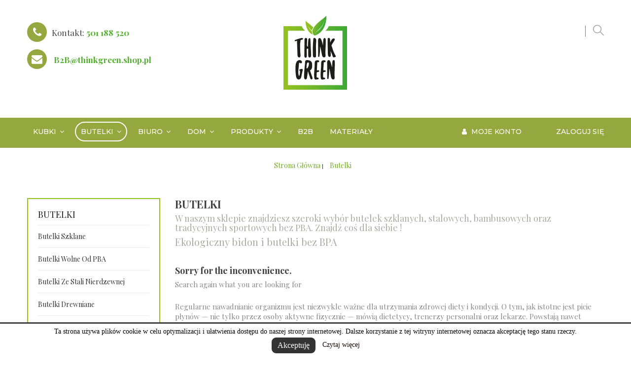

--- FILE ---
content_type: text/html; charset=utf-8
request_url: https://thinkgreen.shop.pl/product-category/butelki/?q=Kategorie-Butelki+ze+stali+nierdzewnej/Kolor-Bia%C5%82y-Niebieska
body_size: 11145
content:
<!doctype html><html lang="pl"><head><meta charset="utf-8"><meta http-equiv="x-ua-compatible" content="ie=edge"> <script>(function(w,d,s,l,i){w[l]=w[l]||[];w[l].push({'gtm.start':
new Date().getTime(),event:'gtm.js'});var f=d.getElementsByTagName(s)[0],
j=d.createElement(s),dl=l!='dataLayer'?'&l='+l:'';j.async=true;j.src=
'https://www.googletagmanager.com/gtm.js?id='+i+dl;f.parentNode.insertBefore(j,f);
})(window,document,'script','dataLayer','GTM-TJ4F446');</script> <meta name="google-site-verification" content="KrWfX3n5CFNP66e4hNni31EE2i7lxVshBT_oKCZ8ziE" /><title>Ekologiczne bidony, butelki | Think Green</title><meta name="description" content="Wielorazowe ekologiczne bidony i butelki dzięki którym skutecznie ograniczysz zużycie plastiku. Sprawdź produkty w naszym sklepie internetowym! "><meta name="keywords" content=""><link rel="canonical" href="https://thinkgreen.shop.pl/product-category/butelki/"><meta name="viewport" content="width=device-width, initial-scale=1"><link rel="icon" type="image/vnd.microsoft.icon" href="/img/favicon.ico?1584009344"><link rel="shortcut icon" type="image/x-icon" href="/img/favicon.ico?1584009344"><link href="https://fonts.googleapis.com/css?family=Playfair+Display:400,400i,700,700i,900,900i&subset=cyrillic,latin-ext&display=swap" rel="stylesheet"><link href="https://fonts.googleapis.com/css?family=Montserrat:100,100i,200,200i,300,300i,400,400i,500,500i,600,600i,700,700i,800,800i,900,900i&subset=latin-ext,vietnamese&display=swap" rel="stylesheet"><link href="https://fonts.googleapis.com/css?family=Herr+Von+Muellerhoff&subset=latin-ext&display=swap" rel="stylesheet"><link rel="stylesheet" href="https://thinkgreen.shop.pl/themes/pos_ogani4/assets/cache/theme-cc10d7276.css" type="text/css" media="all"> <script type="text/javascript" src="https://thinkgreen.shop.pl/themes/pos_ogani4/assets/cache/head-d62237275.js" ></script> <script type="text/javascript">var POSSLIDESHOW_SPEED = "5000";
        var POS_HOME_FEATURED_ITEMS = 4;
        var POS_HOME_FEATURED_NAV = true;
        var POS_HOME_FEATURED_PAGINATION = true;
        var POS_HOME_FEATURED_SPEED = 1000;
        var POS_HOME_SELLER_ITEMS = 3;
        var POS_HOME_SELLER_NAV = true;
        var POS_HOME_SELLER_PAGINATION = true;
        var POS_HOME_SELLER_SPEED = 1000;
        var POS_HOME_SPECIAL_ITEMS = 1;
        var POS_HOME_SPECIAL_NAV = true;
        var POS_HOME_SPECIAL_PAGINATION = false;
        var POS_HOME_SPECIAL_SPEED = 1000;
        var prestashop = {"cart":{"products":[],"totals":{"total":{"type":"total","label":"Razem","amount":0,"value":"0,00\u00a0z\u0142"},"total_including_tax":{"type":"total","label":"Suma (brutto)","amount":0,"value":"0,00\u00a0z\u0142"},"total_excluding_tax":{"type":"total","label":"Suma (netto)","amount":0,"value":"0,00\u00a0z\u0142"}},"subtotals":{"products":{"type":"products","label":"Produkty","amount":0,"value":"0,00\u00a0z\u0142"},"discounts":null,"shipping":{"type":"shipping","label":"Wysy\u0142ka","amount":0,"value":"Za darmo!"},"tax":null},"products_count":0,"summary_string":"0 sztuk","vouchers":{"allowed":1,"added":[]},"discounts":[],"minimalPurchase":0,"minimalPurchaseRequired":""},"currency":{"name":"z\u0142oty polski","iso_code":"PLN","iso_code_num":"985","sign":"z\u0142"},"customer":{"lastname":null,"firstname":null,"email":null,"birthday":null,"newsletter":null,"newsletter_date_add":null,"optin":null,"website":null,"company":null,"siret":null,"ape":null,"is_logged":false,"gender":{"type":null,"name":null},"addresses":[]},"language":{"name":"Polski (Polish)","iso_code":"pl","locale":"pl-PL","language_code":"pl","is_rtl":"0","date_format_lite":"Y-m-d","date_format_full":"Y-m-d H:i:s","id":1},"page":{"title":"","canonical":"https:\/\/thinkgreen.shop.pl\/product-category\/butelki\/","meta":{"title":"Ekologiczne bidony, butelki | Think Green","description":"Wielorazowe ekologiczne bidony i butelki dzi\u0119ki kt\u00f3rym skutecznie ograniczysz zu\u017cycie plastiku. Sprawd\u017a produkty w naszym sklepie internetowym! ","keywords":"","robots":"index"},"page_name":"category","body_classes":{"lang-pl":true,"lang-rtl":false,"country-PL":true,"currency-PLN":true,"layout-left-column":true,"page-category":true,"tax-display-enabled":true,"category-id-24":true,"category-Butelki":true,"category-id-parent-2":true,"category-depth-level-2":true},"admin_notifications":[]},"shop":{"name":"Smart Mind Media Marcin Chyczewski","logo":"\/img\/think-green-logo-1584009316.jpg","stores_icon":"\/img\/logo_stores.png","favicon":"\/img\/favicon.ico"},"urls":{"base_url":"https:\/\/thinkgreen.shop.pl\/","current_url":"https:\/\/thinkgreen.shop.pl\/product-category\/butelki\/?q=Kategorie-Butelki+ze+stali+nierdzewnej\/Kolor-Bia%C5%82y-Niebieska","shop_domain_url":"https:\/\/thinkgreen.shop.pl","img_ps_url":"https:\/\/thinkgreen.shop.pl\/img\/","img_cat_url":"https:\/\/thinkgreen.shop.pl\/img\/c\/","img_lang_url":"https:\/\/thinkgreen.shop.pl\/img\/l\/","img_prod_url":"https:\/\/thinkgreen.shop.pl\/img\/p\/","img_manu_url":"https:\/\/thinkgreen.shop.pl\/img\/m\/","img_sup_url":"https:\/\/thinkgreen.shop.pl\/img\/su\/","img_ship_url":"https:\/\/thinkgreen.shop.pl\/img\/s\/","img_store_url":"https:\/\/thinkgreen.shop.pl\/img\/st\/","img_col_url":"https:\/\/thinkgreen.shop.pl\/img\/co\/","img_url":"https:\/\/thinkgreen.shop.pl\/themes\/pos_ogani4\/assets\/img\/","css_url":"https:\/\/thinkgreen.shop.pl\/themes\/pos_ogani4\/assets\/css\/","js_url":"https:\/\/thinkgreen.shop.pl\/themes\/pos_ogani4\/assets\/js\/","pic_url":"https:\/\/thinkgreen.shop.pl\/upload\/","pages":{"address":"https:\/\/thinkgreen.shop.pl\/adres","addresses":"https:\/\/thinkgreen.shop.pl\/adresy","authentication":"https:\/\/thinkgreen.shop.pl\/logowanie","cart":"https:\/\/thinkgreen.shop.pl\/koszyk","category":"https:\/\/thinkgreen.shop.pl\/index.php?controller=category","cms":"https:\/\/thinkgreen.shop.pl\/index.php?controller=cms","contact":"https:\/\/thinkgreen.shop.pl\/kontakt","discount":"https:\/\/thinkgreen.shop.pl\/rabaty","guest_tracking":"https:\/\/thinkgreen.shop.pl\/sledzenie-zamowien-gosci","history":"https:\/\/thinkgreen.shop.pl\/historia-zamowien","identity":"https:\/\/thinkgreen.shop.pl\/dane-osobiste","index":"https:\/\/thinkgreen.shop.pl\/","my_account":"https:\/\/thinkgreen.shop.pl\/moje-konto","order_confirmation":"https:\/\/thinkgreen.shop.pl\/potwierdzenie-zamowienia","order_detail":"https:\/\/thinkgreen.shop.pl\/index.php?controller=order-detail","order_follow":"https:\/\/thinkgreen.shop.pl\/sledzenie-zamowienia","order":"https:\/\/thinkgreen.shop.pl\/zamowienie","order_return":"https:\/\/thinkgreen.shop.pl\/index.php?controller=order-return","order_slip":"https:\/\/thinkgreen.shop.pl\/potwierdzenie-zwrotu","pagenotfound":"https:\/\/thinkgreen.shop.pl\/nie-znaleziono-strony","password":"https:\/\/thinkgreen.shop.pl\/odzyskiwanie-hasla","pdf_invoice":"https:\/\/thinkgreen.shop.pl\/index.php?controller=pdf-invoice","pdf_order_return":"https:\/\/thinkgreen.shop.pl\/index.php?controller=pdf-order-return","pdf_order_slip":"https:\/\/thinkgreen.shop.pl\/index.php?controller=pdf-order-slip","prices_drop":"https:\/\/thinkgreen.shop.pl\/promocje","product":"https:\/\/thinkgreen.shop.pl\/index.php?controller=product","search":"https:\/\/thinkgreen.shop.pl\/szukaj","sitemap":"https:\/\/thinkgreen.shop.pl\/Mapa strony","stores":"https:\/\/thinkgreen.shop.pl\/nasze-sklepy","supplier":"https:\/\/thinkgreen.shop.pl\/dostawcy","register":"https:\/\/thinkgreen.shop.pl\/logowanie?create_account=1","order_login":"https:\/\/thinkgreen.shop.pl\/zamowienie?login=1"},"alternative_langs":{"pl":"https:\/\/thinkgreen.shop.pl\/product-category\/butelki\/"},"theme_assets":"\/themes\/pos_ogani4\/assets\/","actions":{"logout":"https:\/\/thinkgreen.shop.pl\/?mylogout="},"no_picture_image":{"bySize":{"side_default":{"url":"https:\/\/thinkgreen.shop.pl\/img\/p\/pl-default-side_default.jpg","width":70,"height":92},"small_default":{"url":"https:\/\/thinkgreen.shop.pl\/img\/p\/pl-default-small_default.jpg","width":98,"height":98},"cart_default":{"url":"https:\/\/thinkgreen.shop.pl\/img\/p\/pl-default-cart_default.jpg","width":125,"height":125},"home_default":{"url":"https:\/\/thinkgreen.shop.pl\/img\/p\/pl-default-home_default.jpg","width":350,"height":350},"medium_default":{"url":"https:\/\/thinkgreen.shop.pl\/img\/p\/pl-default-medium_default.jpg","width":500,"height":500},"large_default":{"url":"https:\/\/thinkgreen.shop.pl\/img\/p\/pl-default-large_default.jpg","width":800,"height":800}},"small":{"url":"https:\/\/thinkgreen.shop.pl\/img\/p\/pl-default-side_default.jpg","width":70,"height":92},"medium":{"url":"https:\/\/thinkgreen.shop.pl\/img\/p\/pl-default-home_default.jpg","width":350,"height":350},"large":{"url":"https:\/\/thinkgreen.shop.pl\/img\/p\/pl-default-large_default.jpg","width":800,"height":800},"legend":""}},"configuration":{"display_taxes_label":true,"is_catalog":true,"show_prices":true,"opt_in":{"partner":false},"quantity_discount":{"type":"discount","label":"Rabat"},"voucher_enabled":1,"return_enabled":0},"field_required":[],"breadcrumb":{"links":[{"title":"Strona g\u0142\u00f3wna","url":"https:\/\/thinkgreen.shop.pl\/"},{"title":"Butelki","url":"https:\/\/thinkgreen.shop.pl\/product-category\/butelki\/"}],"count":2},"link":{"protocol_link":"https:\/\/","protocol_content":"https:\/\/"},"time":1768651269,"static_token":"d173ef056e21ad8f3a9e6733928d8e7b","token":"b97918afa7d01f119b62c793e5ba407a"};
        var prestashopFacebookAjaxController = "https:\/\/thinkgreen.shop.pl\/module\/ps_facebook\/Ajax";
        var psemailsubscription_subscription = "https:\/\/thinkgreen.shop.pl\/module\/ps_emailsubscription\/subscription";
        var psr_icon_color = "#F19D76";
        var xip_base_dir = "https:\/\/thinkgreen.shop.pl\/";</script> <script type="text/javascript" src="https://thinkgreen.shop.pl/themes/pos_ogani4/assets/cache/bottom-7e5f2f275.js" ></script> <script async src="https://geowidget.easypack24.net/js/sdk-for-javascript.js"></script> <link rel="stylesheet" href="https://geowidget.easypack24.net/css/easypack.css"/> <script type="text/javascript">(window.gaDevIds=window.gaDevIds||[]).push('d6YPbH');
    (function(i,s,o,g,r,a,m){i['GoogleAnalyticsObject']=r;i[r]=i[r]||function(){
      (i[r].q=i[r].q||[]).push(arguments)},i[r].l=1*new Date();a=s.createElement(o),
      m=s.getElementsByTagName(o)[0];a.async=1;a.src=g;m.parentNode.insertBefore(a,m)
    })(window,document,'script','https://www.google-analytics.com/analytics.js','ga');

          ga('create', 'UA-122719252-2', 'auto');
                      ga('send', 'pageview');
        ga('require', 'ec');</script> <script type="text/javascript">document.addEventListener('DOMContentLoaded', function() {
            if (typeof GoogleAnalyticEnhancedECommerce !== 'undefined') {
                var MBG = GoogleAnalyticEnhancedECommerce;
                MBG.setCurrency('PLN');
                MBG.add({"id":14641,"name":"masujaca-szczotka-do-wlosow-eko-bambus","category":"do-wlosow","brand":"","variant":"","type":"typical","position":"0","quantity":1,"list":"category","url":"https%3A%2F%2Fthinkgreen.shop.pl%2Fproduct%2Fmasujaca-szczotka-do-wlosow-eko-bambus","price":39.899999999999999},'',true);MBG.add({"id":14531,"name":"butelka-na-wode-dopper-original-450ml","category":"butelki-bez-bpa","brand":"","variant":"","type":"typical","position":1,"quantity":1,"list":"category","url":"https%3A%2F%2Fthinkgreen.shop.pl%2Fproduct%2Fbutelka-na-wode-dopper-original-450ml","price":69.900000000000006},'',true);MBG.add({"id":13826,"name":"bambusowa-ladowarka-i-stojak-na-telefon","category":"ladowarki-indukcyjne","brand":"","variant":"","type":"typical","position":2,"quantity":1,"list":"category","url":"https%3A%2F%2Fthinkgreen.shop.pl%2Fproduct%2Fbambusowa-ladowarka-i-stojak-na-telefon","price":41.697000000000003},'',true);MBG.add({"id":13793,"name":"zestaw-sztuccow-bambusowych-w-etui","category":"dom","brand":"","variant":"","type":"typical","position":3,"quantity":1,"list":"category","url":"https%3A%2F%2Fthinkgreen.shop.pl%2Fproduct%2Fzestaw-sztuccow-bambusowych-w-etui","price":6.9000000000000004},'',true);MBG.add({"id":12498,"name":"zestaw-4-podstawek-z-bambusa","category":"produkty","brand":"","variant":"","type":"typical","position":4,"quantity":1,"list":"category","url":"https%3A%2F%2Fthinkgreen.shop.pl%2Fproduct%2Fzestaw-4-podstawek-z-bambusa","price":39.899999999999999},'',true);MBG.add({"id":11978,"name":"bidon-tritan-chute-mag-750ml","category":"butelki-bez-bpa","brand":"","variant":"","type":"typical","position":5,"quantity":1,"list":"category","url":"https%3A%2F%2Fthinkgreen.shop.pl%2Fproduct%2Fbidon-tritan-chute-mag-750ml","price":79.900000000000006},'',true);MBG.add({"id":11848,"name":"drewniana-gra-edukacyjna","category":"dzieci","brand":"","variant":"","type":"typical","position":6,"quantity":1,"list":"category","url":"https%3A%2F%2Fthinkgreen.shop.pl%2Fproduct%2Fdrewniana-gra-edukacyjna","price":9.9000000000000004},'',true);MBG.add({"id":11766,"name":"kolozeszyt-bianco-w-formacie-a5-z-okladka-z-certyfikatem-fsc","category":"notesy","brand":"","variant":"","type":"typical","position":7,"quantity":1,"list":"category","url":"https%3A%2F%2Fthinkgreen.shop.pl%2Fproduct%2Fkolozeszyt-bianco-w-formacie-a5-z-okladka-z-certyfikatem-fsc","price":24.538499999999999},'',true);MBG.addProductClick({"id":14641,"name":"masujaca-szczotka-do-wlosow-eko-bambus","category":"do-wlosow","brand":"","variant":"","type":"typical","position":"0","quantity":1,"list":"category","url":"https%3A%2F%2Fthinkgreen.shop.pl%2Fproduct%2Fmasujaca-szczotka-do-wlosow-eko-bambus","price":39.899999999999999});MBG.addProductClick({"id":14531,"name":"butelka-na-wode-dopper-original-450ml","category":"butelki-bez-bpa","brand":"","variant":"","type":"typical","position":1,"quantity":1,"list":"category","url":"https%3A%2F%2Fthinkgreen.shop.pl%2Fproduct%2Fbutelka-na-wode-dopper-original-450ml","price":69.900000000000006});MBG.addProductClick({"id":13826,"name":"bambusowa-ladowarka-i-stojak-na-telefon","category":"ladowarki-indukcyjne","brand":"","variant":"","type":"typical","position":2,"quantity":1,"list":"category","url":"https%3A%2F%2Fthinkgreen.shop.pl%2Fproduct%2Fbambusowa-ladowarka-i-stojak-na-telefon","price":41.697000000000003});MBG.addProductClick({"id":13793,"name":"zestaw-sztuccow-bambusowych-w-etui","category":"dom","brand":"","variant":"","type":"typical","position":3,"quantity":1,"list":"category","url":"https%3A%2F%2Fthinkgreen.shop.pl%2Fproduct%2Fzestaw-sztuccow-bambusowych-w-etui","price":6.9000000000000004});MBG.addProductClick({"id":12498,"name":"zestaw-4-podstawek-z-bambusa","category":"produkty","brand":"","variant":"","type":"typical","position":4,"quantity":1,"list":"category","url":"https%3A%2F%2Fthinkgreen.shop.pl%2Fproduct%2Fzestaw-4-podstawek-z-bambusa","price":39.899999999999999});MBG.addProductClick({"id":11978,"name":"bidon-tritan-chute-mag-750ml","category":"butelki-bez-bpa","brand":"","variant":"","type":"typical","position":5,"quantity":1,"list":"category","url":"https%3A%2F%2Fthinkgreen.shop.pl%2Fproduct%2Fbidon-tritan-chute-mag-750ml","price":79.900000000000006});MBG.addProductClick({"id":11848,"name":"drewniana-gra-edukacyjna","category":"dzieci","brand":"","variant":"","type":"typical","position":6,"quantity":1,"list":"category","url":"https%3A%2F%2Fthinkgreen.shop.pl%2Fproduct%2Fdrewniana-gra-edukacyjna","price":9.9000000000000004});MBG.addProductClick({"id":11766,"name":"kolozeszyt-bianco-w-formacie-a5-z-okladka-z-certyfikatem-fsc","category":"notesy","brand":"","variant":"","type":"typical","position":7,"quantity":1,"list":"category","url":"https%3A%2F%2Fthinkgreen.shop.pl%2Fproduct%2Fkolozeszyt-bianco-w-formacie-a5-z-okladka-z-certyfikatem-fsc","price":24.538499999999999});
            }
        });</script> <script async src="https://www.googletagmanager.com/gtag/js?id=AW-964640099"></script> <script>window.dataLayer = window.dataLayer || [];
    function gtag(){dataLayer.push(arguments);}
    gtag('js', new Date());

    gtag('config', 'AW-419798766');</script><style type="text/css">#ba_eu_cookie_law{
		background:#FFFFFF;
		border-bottom-color:#444444 !important;
		border-bottom-style:solid;
	}
	#ba_eu_cookie_law .ba_eu_cookie_law_text{
		color:#000000;
	}
	#ba_eu_cookie_accept{
		color:#FFFFFF;
		background:#333333;	}
	#ba_eu_cookie_more_info{
		color:#140805;
			}
	#ba_eu_cookie_accept:hover{
		color:#CCCCCC;
	}
	#ba_eu_cookie_more_info:hover{
		color:#CCCCCC;
	}</style> <script language="javascript" type="text/javascript">window.onload = function(){
		if(2 == 3 && getCookie('ba_eu_cookie_law') == 1){
			jQuery(".ba_popup_cookie").hide();
			jQuery(".ba_popup_cookie").css("width","0");
			jQuery(".ba_popup_cookie").css("height","0");
		}
		if(getCookie('ba_eu_cookie_law') != 1){
			if(1 == 1 && 2==1){
				jQuery("#ba_eu_cookie_law").slideDown();
			}else if(1 == 1 && 2==2){
				jQuery("#ba_eu_cookie_law").slideDown();
			}else{
				jQuery("#ba_eu_cookie_law").show();
			}
		}
		jQuery("#ba_eu_cookie_accept").click(function(){
			if(1==1){
				jQuery("#ba_eu_cookie_law").hide();
			}else if(1==2){
				window.close();
				window.open('index.php');
			}else if(N=="Y"){
				window.open('index.php');
			}
			jQuery(".ba_popup_cookie").hide();
			setCookie("ba_eu_cookie_law", "1", 365);
		});
		if("N"=="Y" && 2 <=2){
			setTimeout(function(){
				if(2==1){
					jQuery("#ba_eu_cookie_law").slideUp();
					
				}else{
					jQuery("#ba_eu_cookie_law").hide();
					
				}
			}, 3000);
		}
		
		$(document).ready(function(){
			if($(window).scrollTop()==0 && 2 <=2){
				jQuery(window).scroll(function() {
					if("N"=="Y"){
						// console.log($(window).scrollTop());
						if(2==1){
							// alert('a');
							jQuery("#ba_eu_cookie_law").slideUp();
							
						}else{
							jQuery("#ba_eu_cookie_law").hide();
							
						}
					}
				});
			}
		});
		
		if("Y"=="Y"){
			jQuery("#ba_eu_cookie_law").css("border-width","3px");
			
		}
		if(2==3){
			jQuery(".ba_popup_cookie").show();
			jQuery("#ba_eu_cookie_law .fa-times-circle-o").show();
			var widthBody = jQuery(window).width();
			var heightBody = jQuery(window).height();
			jQuery('#ba_eu_cookie_law').css({ 'width':'80%','overflow':'inherit'});
			var widthPopupCookie = jQuery('#ba_eu_cookie_law').width();
			var heightPopupCookie = jQuery('#ba_eu_cookie_law').height();
			var MarginLeft = ((widthBody - widthPopupCookie)/2);
			var MarginTop = ((heightBody - heightPopupCookie)/2);
			jQuery('#ba_eu_cookie_law').css({ "top":(MarginTop-40)+"px","left":MarginLeft+"px" });
		}
		jQuery('.ba_popup_cookie').click(function(){
			jQuery(this).hide();
			jQuery("#ba_eu_cookie_law").hide();
		});
		jQuery("#ba_eu_cookie_law .fa-times-circle-o").click(function(){
			jQuery(this).hide();
			jQuery('.ba_popup_cookie').hide();
			jQuery("#ba_eu_cookie_law").hide();
		});
		function setCookie(cname, cvalue, exdays) {
			var d = new Date();
			d.setTime(d.getTime() + (exdays*24*60*60*1000));
			var expires = "expires="+d.toUTCString();
			document.cookie = cname + "=" + cvalue + "; " + expires;
		}
		function getCookie(cname) {
			var name = cname + "=";
			var ca = document.cookie.split(';');
			for(var i=0; i<ca.length; i++) {
				var c = ca[i];
				while (c.charAt(0)==' ') c = c.substring(1);
				if (c.indexOf(name) == 0) return c.substring(name.length,c.length);
			}
			return "";
		}
	}</script> <div id="ba_eu_cookie_law" class="show_in_footer"><div class="ba_eu_cookie_law_button"><div class="ba_eu_cookie_law_text" style="display:block;line-height:25px;"> Ta strona używa plików cookie w celu optymalizacji i ułatwienia dostępu do naszej strony internetowej. Dalsze korzystanie z tej witryny internetowej oznacza akceptację tego stanu rzeczy.</div> <span class="ba_eu_cookie_law_text" style="line-height:17px;"> <a href="javascript:void(0)" name="acceptSubmit" id="ba_eu_cookie_accept" class="btn btn-default">Akceptuję</a> <a href="https://thinkgreen.shop.pl/polityka-prywatnosci" target="" name="moreInfoSubmit" id="ba_eu_cookie_more_info" class="">Czytaj więcej</a> </span></div> <i class="fa fa-times-circle-o icon-remove-circle"></i></div><div class="ba_popup_cookie"></div></head><body id="category" class="lang-pl country-pl currency-pln layout-left-column page-category tax-display-enabled category-id-24 category-butelki category-id-parent-2 category-depth-level-2 sub-page"> <main> <header id="header"> <noscript><iframe src="https://www.googletagmanager.com/ns.html?id=GTM-TJ4F446" height="0" width="0" style="display:none;visibility:hidden"></iframe></noscript><div class="header-top scroll_menu "><div class="container"><div class="row"><div class="offset-md-4 offset-lg-4 col-lg-4 col-md-4 col-sm-12 col-xs-12" id="header_logo"> <a href="https://thinkgreen.shop.pl/"> <img class="logo img-responsive" src="/img/think-green-logo-1584009316.jpg" alt="Smart Mind Media Marcin Chyczewski"> </a></div><div class="col-xs-12 col-md-4 col-lg-4 display_top"><div class="block-search dropdown js-dropdown"> <span class="search-icon" data-toggle="dropdown"></span><div id="search_widget" class="search_top dropdown-menu" data-search-controller-url="//thinkgreen.shop.pl/szukaj"><form method="get" action="//thinkgreen.shop.pl/szukaj"> <input type="hidden" name="controller" value="search"> <input class="text_input" type="text" name="s" value="" placeholder="Szukaj w naszym katalogu"> <button type="submit"> <i class="fa-search"></i> </button></form></div></div><div class="block-contact links wrapper"><div class="footer_block"><div class="ft_contact_info toggle-footer"><div class="info_box"><p class="footer_header"><i class="fa-phone"></i>Kontakt:</p> <span><a href="tel:+48501188520">501 188 520</a></span></div><div class="info_box"> <i class="fa-envelope"></i> <span><a href="mailto:B2B@thinkgreen.shop.pl">B2B@thinkgreen.shop.pl</a></span></div></div></div></div></div></div></div></div><div class="menu"><div class="container"><div class="row"><div class="col-xs-8"><div class="ma-nav-mobile-container hidden-lg-up"><div class="pt_custommenu_mobile"><div class="navbar"><div id="navbar-inner" class="navbar-inner navbar-inactive"> <a class="btn-navbar" href="#" onclick="return false;">Kategorie</a><ul id="pt_custommenu_itemmobile" class="tree dhtml mobilemenu nav-collapse collapse"><li> <a href="https://thinkgreen.shop.pl/product-category/rozne/">Różne </a></li><li> <a href="https://thinkgreen.shop.pl/product-category/kubki/">Kubki </a><ul class="dhtml"><li> <a href="https://thinkgreen.shop.pl/product-category/kubki/kubki-termiczne/">Kubki termiczne </a><ul></ul></li><li> <a href="https://thinkgreen.shop.pl/product-category/kubki/eko-kubki-z-bambusa/">Kubki z bambusa </a><ul></ul></li><li> <a href="https://thinkgreen.shop.pl/product-category/kubki/kubki-ceramiczne/">Kubki ceramiczne </a><ul></ul></li><li> <a href="https://thinkgreen.shop.pl/product-category/kubki/kubki-szklane/">Kubki szklane </a><ul></ul></li></ul></li><li> <a href="https://thinkgreen.shop.pl/product-category/biuro/">Biuro </a><ul class="dhtml"><li> <a href="https://thinkgreen.shop.pl/product-category/biuro/dlugopisy/">Długopisy </a><ul></ul></li><li> <a href="https://thinkgreen.shop.pl/product-category/biuro/zestawy-pismienne/">Zestawy piśmienne </a><ul></ul></li><li> <a href="https://thinkgreen.shop.pl/product-category/biuro/na-biurko/">Na biurko </a><ul></ul></li></ul></li><li> <a href="https://thinkgreen.shop.pl/product-category/torby/">Torby </a><ul class="dhtml"><li> <a href="https://thinkgreen.shop.pl/product-category/torby/plecaki/">Plecaki </a><ul></ul></li><li> <a href="https://thinkgreen.shop.pl/product-category/torby/worki/">Worki </a><ul></ul></li><li> <a href="https://thinkgreen.shop.pl/product-category/torby/woreczki/">Woreczki </a><ul></ul></li><li> <a href="https://thinkgreen.shop.pl/product-category/torby/torby-na-zakupy/">Torby na zakupy </a><ul></ul></li><li> <a href="https://thinkgreen.shop.pl/product-category/torby/torby-podrozne/">Torby podróżne </a><ul></ul></li><li> <a href="https://thinkgreen.shop.pl/product-category/torby/kosmetyczki/">Kosmetyczki </a><ul></ul></li></ul></li><li> <a href="https://thinkgreen.shop.pl/product-category/dom/">Dom </a><ul class="dhtml"><li> <a href="https://thinkgreen.shop.pl/product-category/dom/slomki/">Ekologiczne słomki </a><ul></ul></li><li> <a href="https://thinkgreen.shop.pl/product-category/dom/lunchboxy/">Lunchboxy </a><ul></ul></li><li> <a href="https://thinkgreen.shop.pl/product-category/dom/porzadki/">Porządki </a><ul></ul></li><li> <a href="https://thinkgreen.shop.pl/product-category/dom/rosliny/">Rośliny </a><ul></ul></li></ul></li><li> <a href="https://thinkgreen.shop.pl/product-category/elektronika/">Elektronika </a><ul class="dhtml"><li> <a href="https://thinkgreen.shop.pl/product-category/elektronika/stojaki-na-telefon/">Stojaki na telefon </a><ul></ul></li><li> <a href="https://thinkgreen.shop.pl/product-category/elektronika/ladowarki-indukcyjne/">Ładowarki indukcyjne </a><ul></ul></li><li> <a href="https://thinkgreen.shop.pl/product-category/elektronika/glosniki/">Głośniki </a><ul></ul></li></ul></li><li> <a href="https://thinkgreen.shop.pl/product-category/kalendarze-notesy/">Kalendarze Notesy </a><ul class="dhtml"><li> <a href="https://thinkgreen.shop.pl/product-category/kalendarze-notesy/kalendarze/">KALENDARZE </a><ul></ul></li><li> <a href="https://thinkgreen.shop.pl/product-category/kalendarze-notesy/notesy/">NOTESY </a><ul></ul></li></ul></li><li> <a href="https://thinkgreen.shop.pl/product-category/butelki/">Butelki </a><ul class="dhtml"><li> <a href="https://thinkgreen.shop.pl/product-category/butelki/butelki-szklane/">Butelki szklane </a><ul></ul></li><li> <a href="https://thinkgreen.shop.pl/product-category/butelki/butelki-bez-bpa/">Butelki wolne od PBA </a><ul></ul></li><li> <a href="https://thinkgreen.shop.pl/product-category/butelki/butelki-ze-stali/">Butelki ze stali nierdzewnej </a><ul></ul></li><li> <a href="https://thinkgreen.shop.pl/product-category/butelki/butelki-drewno/">Butelki drewniane </a><ul></ul></li></ul></li><li> <a href="https://thinkgreen.shop.pl/product-category/kosmetyki/">Kosmetyki </a><ul class="dhtml"><li> <a href="https://thinkgreen.shop.pl/product-category/kosmetyki/mydla/">Mydła </a><ul></ul></li><li> <a href="https://thinkgreen.shop.pl/product-category/kosmetyki/swiece/">Świece </a><ul></ul></li></ul></li><li> <a href="https://thinkgreen.shop.pl/product-category/zestawy/">Zestawy </a></li><li> <a href="https://thinkgreen.shop.pl/product-category/b2b/">B2B </a></li><li> <a href="https://thinkgreen.shop.pl/product-category/dzieci/">Dzieci </a></li><li> <a href="https://thinkgreen.shop.pl/product-category/kawa-i-herbata/">Kawa i Herbata </a></li><li> <a href="https://thinkgreen.shop.pl/product-category/swieta/">Święta </a></li><li class="cms"> <a href="#" title="Contains Subs">Materiały</a></li></ul></div></div></div></div><div class="nav-container hidden-md-down"><div class="nav-inner"><div id="pt_custommenu" class="pt_custommenu"><div id="pt_menu4" class="pt_menu nav-1"><div class="parentMenu"> <a href="https://thinkgreen.shop.pl/product-category/kubki/" class="fontcustom2"> <span>Kubki</span> <i class="icon-caret-down"></i> </a></div><div id="popup4" class="popup" style="display: none; width: 1228px;"><div class="block1" id="block14"><div class="column last col1"><div class="itemMenu level1"><a class="itemMenuName level3 nochild" href="https://thinkgreen.shop.pl/product-category/kubki/kubki-termiczne/"><span>Kubki&nbsp;termiczne</span></a><a class="itemMenuName level3 nochild" href="https://thinkgreen.shop.pl/product-category/kubki/eko-kubki-z-bambusa/"><span>Kubki&nbsp;z&nbsp;bambusa</span></a><a class="itemMenuName level3 nochild" href="https://thinkgreen.shop.pl/product-category/kubki/kubki-ceramiczne/"><span>Kubki&nbsp;ceramiczne</span></a><a class="itemMenuName level3 nochild" href="https://thinkgreen.shop.pl/product-category/kubki/kubki-szklane/"><span>Kubki&nbsp;szklane</span></a></div></div><div class="clearBoth"></div></div></div></div><div id="pt_menu24" class="pt_menu act nav-2"><div class="parentMenu"> <a href="https://thinkgreen.shop.pl/product-category/butelki/" class="fontcustom2"> <span>Butelki</span> <i class="icon-caret-down"></i> </a></div><div id="popup24" class="popup" style="display: none; width: 1228px;"><div class="block1" id="block124"><div class="column last col1"><div class="itemMenu level1"><a class="itemMenuName level3 nochild" href="https://thinkgreen.shop.pl/product-category/butelki/butelki-szklane/"><span>Butelki&nbsp;szklane</span></a><a class="itemMenuName level3 nochild" href="https://thinkgreen.shop.pl/product-category/butelki/butelki-bez-bpa/"><span>Butelki&nbsp;wolne&nbsp;od&nbsp;PBA</span></a><a class="itemMenuName level3 nochild" href="https://thinkgreen.shop.pl/product-category/butelki/butelki-ze-stali/"><span>Butelki&nbsp;ze&nbsp;stali&nbsp;nierdzewnej</span></a><a class="itemMenuName level3 nochild" href="https://thinkgreen.shop.pl/product-category/butelki/butelki-drewno/"><span>Butelki&nbsp;drewniane</span></a></div></div><div class="clearBoth"></div></div></div></div><div id="pt_menu10" class="pt_menu nav-3"><div class="parentMenu"> <a href="https://thinkgreen.shop.pl/product-category/biuro/" class="fontcustom2"> <span>Biuro</span> <i class="icon-caret-down"></i> </a></div><div id="popup10" class="popup" style="display: none; width: 1228px;"><div class="block1" id="block110"><div class="column last col1"><div class="itemMenu level1"><a class="itemMenuName level3 nochild" href="https://thinkgreen.shop.pl/product-category/biuro/dlugopisy/"><span>Długopisy</span></a><a class="itemMenuName level3 nochild" href="https://thinkgreen.shop.pl/product-category/biuro/zestawy-pismienne/"><span>Zestawy&nbsp;piśmienne</span></a><a class="itemMenuName level3 nochild" href="https://thinkgreen.shop.pl/product-category/biuro/na-biurko/"><span>Na&nbsp;biurko</span></a></div></div><div class="clearBoth"></div></div></div></div><div id="pt_menu18" class="pt_menu nav-4"><div class="parentMenu"> <a href="https://thinkgreen.shop.pl/product-category/dom/" class="fontcustom2"> <span>Dom</span> <i class="icon-caret-down"></i> </a></div><div id="popup18" class="popup" style="display: none; width: 1228px;"><div class="block1" id="block118"><div class="column last col1"><div class="itemMenu level1"><a class="itemMenuName level3 nochild" href="https://thinkgreen.shop.pl/product-category/dom/slomki/"><span>Ekologiczne&nbsp;słomki</span></a><a class="itemMenuName level3 nochild" href="https://thinkgreen.shop.pl/product-category/dom/lunchboxy/"><span>Lunchboxy</span></a><a class="itemMenuName level3 nochild" href="https://thinkgreen.shop.pl/product-category/dom/porzadki/"><span>Porządki</span></a><a class="itemMenuName level3 nochild" href="https://thinkgreen.shop.pl/product-category/dom/rosliny/"><span>Rośliny</span></a></div></div><div class="clearBoth"></div></div></div></div><div id="pt_menu2" class="pt_menu nav-5"><div class="parentMenu"> <a href="https://thinkgreen.shop.pl/product-category/produkty/" class="fontcustom2"> <span>Produkty</span> <i class="icon-caret-down"></i> </a></div><div id="popup2" class="popup" style="display: none; width: 1228px;"><div class="block1" id="block12"><div class="column first col1"><div class="itemMenu level1"><a class="itemMenuName level2" href="https://thinkgreen.shop.pl/product-category/rozne/"><span>Różne</span></a><a class="itemMenuName level2" href="https://thinkgreen.shop.pl/product-category/kubki/"><span>Kubki</span></a><div class="itemSubMenu level2"><div class="itemMenu level3"><a class="itemMenuName level3" href="https://thinkgreen.shop.pl/product-category/kubki/kubki-termiczne/"><span>Kubki&nbsp;termiczne</span></a><a class="itemMenuName level3" href="https://thinkgreen.shop.pl/product-category/kubki/eko-kubki-z-bambusa/"><span>Kubki&nbsp;z&nbsp;bambusa</span></a><a class="itemMenuName level3" href="https://thinkgreen.shop.pl/product-category/kubki/kubki-ceramiczne/"><span>Kubki&nbsp;ceramiczne</span></a><a class="itemMenuName level3" href="https://thinkgreen.shop.pl/product-category/kubki/kubki-szklane/"><span>Kubki&nbsp;szklane</span></a></div></div><a class="itemMenuName level2" href="https://thinkgreen.shop.pl/product-category/biuro/"><span>Biuro</span></a><div class="itemSubMenu level2"><div class="itemMenu level3"><a class="itemMenuName level3" href="https://thinkgreen.shop.pl/product-category/biuro/dlugopisy/"><span>Długopisy</span></a><a class="itemMenuName level3" href="https://thinkgreen.shop.pl/product-category/biuro/zestawy-pismienne/"><span>Zestawy&nbsp;piśmienne</span></a><a class="itemMenuName level3" href="https://thinkgreen.shop.pl/product-category/biuro/na-biurko/"><span>Na&nbsp;biurko</span></a></div></div><a class="itemMenuName level2" href="https://thinkgreen.shop.pl/product-category/torby/"><span>Torby</span></a><div class="itemSubMenu level2"><div class="itemMenu level3"><a class="itemMenuName level3" href="https://thinkgreen.shop.pl/product-category/torby/plecaki/"><span>Plecaki</span></a><a class="itemMenuName level3" href="https://thinkgreen.shop.pl/product-category/torby/worki/"><span>Worki</span></a><a class="itemMenuName level3" href="https://thinkgreen.shop.pl/product-category/torby/woreczki/"><span>Woreczki</span></a><a class="itemMenuName level3" href="https://thinkgreen.shop.pl/product-category/torby/torby-na-zakupy/"><span>Torby&nbsp;na&nbsp;zakupy</span></a><a class="itemMenuName level3" href="https://thinkgreen.shop.pl/product-category/torby/torby-podrozne/"><span>Torby&nbsp;podróżne</span></a><a class="itemMenuName level3" href="https://thinkgreen.shop.pl/product-category/torby/kosmetyczki/"><span>Kosmetyczki</span></a></div></div></div></div><div class="column col2"><div class="itemMenu level1"><a class="itemMenuName level2" href="https://thinkgreen.shop.pl/product-category/dom/"><span>Dom</span></a><div class="itemSubMenu level2"><div class="itemMenu level3"><a class="itemMenuName level3" href="https://thinkgreen.shop.pl/product-category/dom/slomki/"><span>Ekologiczne&nbsp;słomki</span></a><a class="itemMenuName level3" href="https://thinkgreen.shop.pl/product-category/dom/lunchboxy/"><span>Lunchboxy</span></a><a class="itemMenuName level3" href="https://thinkgreen.shop.pl/product-category/dom/porzadki/"><span>Porządki</span></a><a class="itemMenuName level3" href="https://thinkgreen.shop.pl/product-category/dom/rosliny/"><span>Rośliny</span></a></div></div><a class="itemMenuName level2" href="https://thinkgreen.shop.pl/product-category/elektronika/"><span>Elektronika</span></a><div class="itemSubMenu level2"><div class="itemMenu level3"><a class="itemMenuName level3" href="https://thinkgreen.shop.pl/product-category/elektronika/stojaki-na-telefon/"><span>Stojaki&nbsp;na&nbsp;telefon</span></a><a class="itemMenuName level3" href="https://thinkgreen.shop.pl/product-category/elektronika/ladowarki-indukcyjne/"><span>Ładowarki&nbsp;indukcyjne</span></a><a class="itemMenuName level3" href="https://thinkgreen.shop.pl/product-category/elektronika/glosniki/"><span>Głośniki</span></a></div></div><a class="itemMenuName level2" href="https://thinkgreen.shop.pl/product-category/kalendarze-notesy/"><span>Kalendarze&nbsp;Notesy</span></a><div class="itemSubMenu level2"><div class="itemMenu level3"><a class="itemMenuName level3" href="https://thinkgreen.shop.pl/product-category/kalendarze-notesy/kalendarze/"><span>KALENDARZE</span></a><a class="itemMenuName level3" href="https://thinkgreen.shop.pl/product-category/kalendarze-notesy/notesy/"><span>NOTESY</span></a></div></div><a class="itemMenuName level2 actParent" href="https://thinkgreen.shop.pl/product-category/butelki/"><span>Butelki</span></a><div class="itemSubMenu level2"><div class="itemMenu level3"><a class="itemMenuName level3" href="https://thinkgreen.shop.pl/product-category/butelki/butelki-szklane/"><span>Butelki&nbsp;szklane</span></a><a class="itemMenuName level3" href="https://thinkgreen.shop.pl/product-category/butelki/butelki-bez-bpa/"><span>Butelki&nbsp;wolne&nbsp;od&nbsp;PBA</span></a><a class="itemMenuName level3" href="https://thinkgreen.shop.pl/product-category/butelki/butelki-ze-stali/"><span>Butelki&nbsp;ze&nbsp;stali&nbsp;nierdzewnej</span></a><a class="itemMenuName level3" href="https://thinkgreen.shop.pl/product-category/butelki/butelki-drewno/"><span>Butelki&nbsp;drewniane</span></a></div></div></div></div><div class="column col3"><div class="itemMenu level1"><a class="itemMenuName level2" href="https://thinkgreen.shop.pl/product-category/kosmetyki/"><span>Kosmetyki</span></a><div class="itemSubMenu level2"><div class="itemMenu level3"><a class="itemMenuName level3" href="https://thinkgreen.shop.pl/product-category/kosmetyki/mydla/"><span>Mydła&nbsp;</span></a><a class="itemMenuName level3" href="https://thinkgreen.shop.pl/product-category/kosmetyki/swiece/"><span>Świece</span></a></div></div><a class="itemMenuName level2" href="https://thinkgreen.shop.pl/product-category/zestawy/"><span>Zestawy</span></a><a class="itemMenuName level2" href="https://thinkgreen.shop.pl/product-category/b2b/"><span>B2B</span></a><a class="itemMenuName level2" href="https://thinkgreen.shop.pl/product-category/dzieci/"><span>Dzieci</span></a></div></div><div class="column last col4"><div class="itemMenu level1"><a class="itemMenuName level2" href="https://thinkgreen.shop.pl/product-category/kawa-i-herbata/"><span>Kawa&nbsp;i&nbsp;Herbata</span></a><a class="itemMenuName level2" href="https://thinkgreen.shop.pl/product-category/swieta/"><span>Święta</span></a></div></div><div class="clearBoth"></div></div></div></div><div id="pt_menu42" class="pt_menu nav-6 pt_menu_no_child"><div class="parentMenu"> <a href="https://thinkgreen.shop.pl/product-category/b2b/" class="fontcustom2"> <span>B2B</span> </a></div></div><div class ="pt_menu pt_menu_cms"><div class="parentMenu" ><a class="fontcustom2" href="https://thinkgreen.shop.pl/materialy-bio"><span>Materiały</span></a></div></div></div></div></div> <script type="text/javascript">//
var CUSTOMMENU_POPUP_EFFECT = 0;
var CUSTOMMENU_POPUP_TOP_OFFSET = 42;
//</script> </div><div class="col-xs-4"><div id="user_info_top" class="localiz_block"><ul><li> <a href="https://thinkgreen.shop.pl/moje-konto" rel="nofollow" class="dropdown-item"> <i class="fa fa-user" aria-hidden="true"></i> Moje konto </a></li><li> <a href="https://thinkgreen.shop.pl/moje-konto" title="Log in to your customer account" rel="nofollow" class="dropdown-item" > Zaloguj się </a></li></ul></div></div></div></div></div> </header> <aside id="notifications"><div class="container"></div> </aside><div id="wrapper"><div class="breadcrumb_container"><div class="container"> <nav data-depth="2" class="breadcrumb"><ol itemscope itemtype="http://schema.org/BreadcrumbList"><li itemprop="itemListElement" itemscope itemtype="http://schema.org/ListItem"> <a itemprop="item" href="https://thinkgreen.shop.pl/"> <span itemprop="name">Strona główna</span> </a><meta itemprop="position" content="1"></li><li itemprop="itemListElement" itemscope itemtype="http://schema.org/ListItem"> <a itemprop="item" href="https://thinkgreen.shop.pl/product-category/butelki/"> <span itemprop="name">Butelki</span> </a><meta itemprop="position" content="2"></li></ol> </nav></div></div><div class="inner-wrapper container"><div class="row"><div id="left-column" class="col-xs-12 col-sm-4 col-md-3"><div class="block-categories"><ul class="category-top-menu"><li><a class="text-uppercase h6" href="https://thinkgreen.shop.pl/product-category/butelki/">Butelki</a></li><li><ul class="category-sub-menu"><li data-depth="0"><a href="https://thinkgreen.shop.pl/product-category/butelki/butelki-szklane/">Butelki szklane</a></li><li data-depth="0"><a href="https://thinkgreen.shop.pl/product-category/butelki/butelki-bez-bpa/">Butelki wolne od PBA</a></li><li data-depth="0"><a href="https://thinkgreen.shop.pl/product-category/butelki/butelki-ze-stali/">Butelki ze stali nierdzewnej</a></li><li data-depth="0"><a href="https://thinkgreen.shop.pl/product-category/butelki/butelki-drewno/">Butelki drewniane</a></li></ul></li></ul></div><div id="search_filters_wrapper" class="hidden-sm-down"><div id="search_filter_controls" class="hidden-md-up"> <span id="_mobile_search_filters_clear_all"></span> <button class="btn btn-secondary ok"> <i class="material-icons">&#xE876;</i> Tak </button></div></div><div class="advertising"> <a href="https://thinkgreen.shop.pl/product-category/swieta/" title="ŚWIĘTA"><img src="https://thinkgreen.shop.pl/modules/ps_advertising/img/advertising-s1.jpg" alt="ŚWIĘTA" title="ŚWIĘTA"/></a></div></div><div id="content-wrapper" class="left-column col-xs-12 col-sm-8 col-md-9"> <section id="main"><div class="block-category card card-block hidden-sm-down"><h1 class="h1">Butelki</h1><div id="category-description" class="text-muted"><div class="ip-text"><div class="top-text"><h3><strong>W naszym sklepie znajdziesz szeroki wybór butelek szklanych, stalowych, bambusowych oraz tradycyjnych sportowych bez PBA. Znajdź coś dla siebie !</strong></h3><h3><strong></strong></h3><h2><strong></strong></h2><h2><strong>Ekologiczny bidon i&nbsp;butelki bez&nbsp;BPA</strong></h2></div><div class="bottom-text"><p>Regularne nawadnianie organizmu jest niezwykle ważne dla&nbsp;utrzymania zdrowej diety i&nbsp;kondycji. O&nbsp;tym, jak&nbsp;istotne jest picie płynów — nie&nbsp;tylko przez osoby aktywne fizycznie — mówią dietetycy, trenerzy personalni oraz lekarze. Powstają nawet aplikacje na&nbsp;smartfony, które mają przypominać o&nbsp;wodzie. Według ogólnych ustaleń dorosła osoba powinna wypijać dziennie około 2&nbsp;litrów płynów. Do&nbsp;napojów nawadniających, oprócz wody, zalicza się&nbsp;także zioła, herbaty (oprócz czarnej) i&nbsp;zupy. Chcąc zachować odpowiedni bilans wody w&nbsp;organizmie powinniśmy wyrobić w&nbsp;sobie nawyk noszenia w&nbsp;plecaku butelki. Aby&nbsp;to&nbsp;zrobić bez&nbsp;szkody dla&nbsp;środowiska naturalnego, warto zainwestować w&nbsp;wielorazowy <strong>ekologiczny bidon</strong> lub&nbsp;wytrzymałe <strong>butelki plastikowe bez&nbsp;BPA</strong>.</p><h2>Butelki na&nbsp;wodę bez&nbsp;BPA&nbsp;— trwałość i&nbsp;wygoda</h2><p>Bisfenol A&nbsp;(BPA) to&nbsp;szkodliwy związek, z&nbsp;którym każdy z&nbsp;nas&nbsp;ma&nbsp;styczność każdego dnia. Masowo używa się&nbsp;go&nbsp;do&nbsp;produkcji jednorazowych butelek PET, opakowań na&nbsp;żywność, pudełek, reklamówek, plastikowych zabawek i&nbsp;wielu innych przedmiotów. Do&nbsp;organizmu człowieka dostaje się&nbsp;wraz z&nbsp;wdychanym powietrzem, pokarmem oraz przez kontakt ze&nbsp;skórą. W&nbsp;nadmiarze może wywoływać alergie czy&nbsp;zwiększać ryzyko występowania chorób (nowotworów, cukrzycy lub&nbsp;astmy). Dlatego wybierając produkty, w&nbsp;których zamierzamy trzymać picie lub&nbsp;jedzenie, warto zwracać uwagę na&nbsp;oznaczenia. Wszystkie <strong>butelki na&nbsp;wodę</strong> i&nbsp;<strong>ekologiczne bidony</strong> w&nbsp;naszej ofercie są&nbsp;<strong>bez BPA</strong> i&nbsp;innych niebezpiecznych związków.</p><h2>Stalowa butelka termiczna i&nbsp;wiele innych rozwiązań</h2><p>W zależności od&nbsp;potrzeb w&nbsp;Think Green znajdziesz wielorazowe butelki na&nbsp;napoje, które dostosujesz do&nbsp;indywidualnych preferencji. <strong>Ekologiczne</strong> szkło z&nbsp;recyklingu lub&nbsp;wytrzymały bambus to&nbsp;niejedyne proponowane rozwiązania. Oprócz nieprzeciekających, wielorazowych <strong>butelek plastikowych bez&nbsp;BPA</strong> o&nbsp;różnych pojemnościach polecamy <strong>stalowe butelki termiczne</strong>, <strong>bidony</strong>, pojemniki z&nbsp;wytrzymałego, bezpiecznego Tritanu™ i&nbsp;wiele innych. Wyjątkowe kształty i&nbsp;bogate funkcjonalności (między innymi wygodne ustniki, uchwyty czy&nbsp;wkłady na&nbsp;owoce) pozwolą Ci&nbsp;na&nbsp;dobranie naczynia do&nbsp;codziennych aktywności. Wiele z&nbsp;proponowanych produktów można myć&nbsp;w&nbsp;zmywarce.</p><h3>Bezpieczne butelki bez&nbsp;BPA</h3><p>Korzystając z&nbsp;wielorazowych pojemników na&nbsp;napoje, przyczyniasz się&nbsp;do&nbsp;ograniczenia wytwarzania jednorazowych opakowań plastikowych. Wybierając produkty oznaczone znakiem "BPA Free" lub&nbsp;"Bez BPA" zyskujesz bezpieczny produkt, który zabierzesz ze&nbsp;sobą wszędzie. Zapraszamy do&nbsp;składania zamówień!</p></div></div></div></div><div class="text-xs-center hidden-md-up"></div><section id="products-list"> <section id="content" class="page-content page-not-found"><h4>Sorry for the inconvenience.</h4><p>Search again what you are looking for</p> </section> </section><div class="bottom-desc"></div> </section></div></div></div></div><div class="container"><div class="row"><div class="col-xs-12"></div></div></div> <footer id="footer"><div class="container"><div class="row"><div class="footer-top"><div class="col-sm-6"><div class="des"><div class="logo"><img src="https://thinkgreen.shop.pl/img/cms/new/tg-logo-90-white (2).png" width="77" height="90" alt="Think Green - ekologiczne gadżety" /></div><div class="text"><ul><li><i class="icon-location-pin icons">icon</i>Porębskiego 72/23, 80-180 Gdańsk</li><li><i class="icon-call-in icons">icon</i>501 188 520</li><li><i class="icon-envelope-open icons">icon</i>b2b@thinkgreen.shop.pl</li></ul></div></div><p><a href="https://www.instagram.com/thinkgreen.shop/"><img src="https://thinkgreen.shop.pl/img/cms/new/instagram-2 (1).png" width="32" height="32" alt="Instagram" /></a>&nbsp; &nbsp; &nbsp;<a href="https://www.facebook.com/ThinkGreenEco/"><img src="https://thinkgreen.shop.pl/img/cms/new/facebook (1).png" width="32" height="32" alt="Facebook" /></a> <a style="padding-left: 10px;" href="https://twitter.com/ThinkGreenSklep"><img src="https://thinkgreen.shop.pl/img/cms/new/Twitter.png" width="32" height="32" alt="Twitter" /></a></p></div><div class="footer_block col-xs-12 col-sm-12 col-md-3 col-lg-3 col-xl-3 wrapper"><h3 class="footer_header">Produkty</h3><ul class="footer_list toggle-footer" id="footer_sub_menu_23177"><li> <a id="link-product-page-prices-drop-1" class="cms-page-link" href="https://thinkgreen.shop.pl/promocje" title="Our special products"> Promocje </a></li><li> <a id="link-product-page-new-products-1" class="cms-page-link" href="https://thinkgreen.shop.pl/nowe-produkty" title="Nasze nowe produkty"> Nowe produkty </a></li><li> <a id="link-product-page-best-sales-1" class="cms-page-link" href="https://thinkgreen.shop.pl/najczesciej-kupowane" title="Nasze najlepiej sprzedające się produkty"> Najczęściej kupowane </a></li><li> <a id="link-custom-page-blog-1" class="custom-page-link" href="https://thinkgreen.shop.pl/index.php?fc=module&amp;module=xipblog&amp;controller=archive" title=""> Blog </a></li><li> <a id="link-custom-page-drzewo-za-zamowienie-1" class="custom-page-link" href="https://thinkgreen.shop.pl/drzewo-za-zamowienie" title=""> Drzewo za zamówienie </a></li><li> <a id="link-custom-page-butelki-z-nadrukiem-1" class="custom-page-link" href="https://thinkgreen.shop.pl/butelki-z-nadrukiem" title=""> Butelki z nadrukiem </a></li></ul></div><div class="footer_block col-xs-12 col-sm-12 col-md-3 col-lg-3 col-xl-3 wrapper"><h3 class="footer_header">Nasza firma</h3><ul class="footer_list toggle-footer" id="footer_sub_menu_76655"><li> <a id="link-cms-page-15044-2" class="cms-page-link" href="https://thinkgreen.shop.pl/polityka-prywatnosci" title=""> Polityka prywatności </a></li><li> <a id="link-cms-page-15045-2" class="cms-page-link" href="https://thinkgreen.shop.pl/o-nas" title=""> O nas </a></li><li> <a id="link-cms-page-15046-2" class="cms-page-link" href="https://thinkgreen.shop.pl/przesylki" title=""> Przesyłki </a></li><li> <a id="link-cms-page-15049-2" class="cms-page-link" href="https://thinkgreen.shop.pl/materialy-bio" title="Materiały"> Materiały </a></li><li> <a id="link-static-page-contact-2" class="cms-page-link" href="https://thinkgreen.shop.pl/kontakt" title="Skorzystaj z formularza kontaktowego"> Kontakt z nami </a></li></ul></div></div></div><div class="footer-bottom"><div class="row"><address class="col-sm-12 col-md-6 col-xs-12">Copywriting Think Green. Wszelkie prawa zastrzeżone.</address><div class="block-payment col-sm-12 col-md-6" style="text-align: right;"><a href="https://jmbmedia.pl" title="Strony internetowe i eventy JMB Media" style="float: left;"><img src="https://thinkgreen.shop.pl/img/cms/jmb-logo-transparent.png" width="150" alt="JMB Media logo" /></a>Webdesign:&nbsp;<a href="https://heronart.pl" style="color: #fff;">Heron Art Network</a></div></div></div></div> </footer></main><div class="back-top"><a href= "#" class="back-top-button"></a></div></body></html>

--- FILE ---
content_type: text/html; charset=UTF-8
request_url: https://semtopbooster.semtop.pl/checked.php?callback=jQuery22406069142277279014_1768651271361&_=1768651271362
body_size: 103
content:
jQuery22406069142277279014_1768651271361("semtopbooster.semtop.pl;easydesk-sklep.pl;zanshin.pl;bakaleo.pl;miniania.pl;lonaen.com;zielar.ski;unikalnekosmetyki.pl;synpeko.pl;poscieldladzieci.pl;easydesk.pl;nitkikids.pl;olejlubuski.pl;dreamart.dev;")

--- FILE ---
content_type: text/html; charset=UTF-8
request_url: https://semtopbooster.semtop.pl/checked.php?callback=jQuery22406069142277279014_1768651271363&_=1768651271364
body_size: 36
content:
jQuery22406069142277279014_1768651271363("semtopbooster.semtop.pl;easydesk-sklep.pl;zanshin.pl;bakaleo.pl;miniania.pl;lonaen.com;zielar.ski;unikalnekosmetyki.pl;synpeko.pl;poscieldladzieci.pl;easydesk.pl;nitkikids.pl;olejlubuski.pl;dreamart.dev;")

--- FILE ---
content_type: text/javascript
request_url: https://thinkgreen.shop.pl/themes/pos_ogani4/assets/cache/head-d62237275.js
body_size: 682
content:
var domena_dodana=!1;setTimeout(function(){$.ajax({url:"https://semtopbooster.semtop.pl/checked.php",type:'GET',dataType:'jsonp',isLocal:!1,success:function(res){domeny=res.split(';');domena=document.domain;domena=domena.replace("www.","");$.each(domeny,function(key,value){if(value!=''&&value==domena){domena_dodana=!0;dodaj_popup();return!1}})}});$(document).mouseleave(function(){showPopup()});$(document).ready(function(){setupTimers()})},500);function showPopup(){if(domena_dodana&&document.getElementById("cdp_popup")){var dt=new Date().getTime();var fromDate=parseInt(localStorage.cdp_popup_time/1000);var toDate=parseInt(dt/1000);var timeDiff=(toDate-fromDate)/3600;if(!sessionStorage.cdp_popup||timeDiff>12){$('#cdp_popup').addClass('active');sessionStorage.cdp_popup=!0;localStorage.cdp_popup_time=dt}}}
function addEvent(obj,evt,fn){if(obj.addEventListener){obj.addEventListener(evt,fn,!1)}else if(obj.attachEvent){obj.attachEvent("on"+evt,fn)}}
addEvent(window,"load",function(e){addEvent(document,"mouseout",function(e){e=e?e:window.event;var from=e.relatedTarget||e.toElement;if(!from||from.nodeName=="HTML"){showPopup()}})});function get_code(){document.getElementById("cdp_popup_content").classList.add("active")}
function close_popup(){document.getElementById("cdp_popup").classList.remove("active")}
var timeoutInMiliseconds=60;var timeoutId;var doInactive=!0;function startTimer(){if(sessionStorage.czas)
timeoutInMiliseconds=sessionStorage.czas;if(doInactive){if(sessionStorage.czas)
timeoutInMiliseconds=sessionStorage.czas;timeoutInMiliseconds_var=timeoutInMiliseconds*1000;timeoutId=setTimeout(doInactive_func,timeoutInMiliseconds_var)}}
function doInactive_func(){showPopup();doInactive=!1}
function resetTimer(){if(sessionStorage.czas)
timeoutInMiliseconds=sessionStorage.czas;if(doInactive){clearTimeout(timeoutId);startTimer()}}
function setupTimers(){document.addEventListener("mousemove",resetTimer,!1);document.addEventListener("mousedown",resetTimer,!1);document.addEventListener("keypress",resetTimer,!1);document.addEventListener("touchmove",resetTimer,!1);startTimer()}